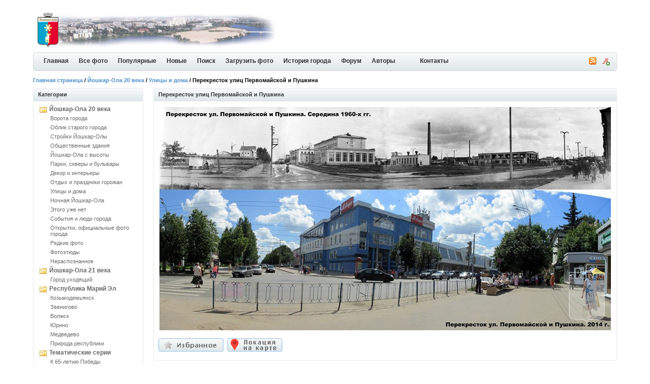

--- FILE ---
content_type: text/html; charset=UTF-8
request_url: https://olacity.ru/details.php?image_id=3170
body_size: 6723
content:
<!DOCTYPE html PUBLIC "-//W3C//DTD XHTML 1.0 Transitional//EN" "http://www.w3.org/TR/xhtml1/DTD/xhtml1-transitional.dtd">
<html xmlns="http://www.w3.org/1999/xhtml">
<head>
<title>Перекресток улиц Первомайской и Пушкина - Улицы и дома, фото Йошкар-Олы и история города</title>
<meta name="description" content="В левой части снимка – Дом политпросвещения (построен в 1955 г., в 1973 г. передан райкому КПСС Ленинско" />
<meta name="keywords" content="Полвека, назад,Первомайская,Пушкина,рынок,торговли,МРМТ,РМТ,Пушкина-27,Первомайская-113,Галкин,Свечников,1960-е,2010-е" />
<script src="https://api-maps.yandex.ru/2.1/?lang=ru_RU" type="text/javascript"></script>

<meta http-equiv="content-type" content="text/html; charset=UTF-8" />
<link rel="stylesheet" href="./templates/iceberg_/images/style.css" />
<link rel="stylesheet" href="./templates/iceberg_/board_images/board_style.css" />
<link rel="icon" href="https://olacity.ru/favicon.ico" type="image/x-icon"></link>
<link rel="shortcut icon" href="https://olacity.ru/favicon.ico" type="image/x-icon"></link>
<link rel="canonical" href="http://olacity.ru/details.php?image_id=3170"/>
<script language="javascript" type="text/javascript">
<!--

  var captcha_reload_count = 0;
    var captcha_image_url = "./captcha.php";
  function new_captcha_image() {
    if (captcha_image_url.indexOf('?') == -1) {
	  document.getElementById('captcha_image').src= captcha_image_url+'?c='+captcha_reload_count;
	} else {
	  document.getElementById('captcha_image').src= captcha_image_url+'&c='+captcha_reload_count;
	}

    document.getElementById('captcha_input').value="";
    document.getElementById('captcha_input').focus();
    captcha_reload_count++;
  }

    function opendetailwindow() { 
    window.open('','detailwindow','toolbar=no,scrollbars=yes,resizable=no,width=680,height=480');
  }
   
// -->
</script>
<link rel="alternate" type="application/rss+xml" title="RSS Feed: Перекресток улиц Первомайской и Пушкина (Комментарии)" href="https://olacity.ru/rss.php?action=comments&amp;image_id=3170" />
<link href="./templates/iceberg_/images/normal.css" rel="alternate stylesheet" type="text/css" title="A" />
<link href="./templates/iceberg_/images/medium.css" rel="alternate stylesheet" type="text/css" title="A+" />
<link href="./templates/iceberg_/images/large.css" rel="alternate stylesheet" type="text/css" title="A++" />
<script type="text/javascript" src="./templates/iceberg_/styleswitcher.js"></script>
<script type="text/javascript" src="./templates/iceberg_/jquery.js"></script>
<script type="text/javascript" src="./templates/iceberg_/jscity.js"></script>
<!--<script type="text/javascript" src="https://vk.com/js/api/share.js?11" charset="UTF-8"></script>-->
</head>
<body>
<div id="container">

<div class="header">

<p>
<!-- Header right advertisement start // -->
<!-- Header right advertisement end // --></p>


<h1><a href="./index.php"><img src="./templates/iceberg_/images/logo.gif" alt="История города Йошкар-Ола в фотографиях" border="0" /></a></h1>

</div>

<div class="bar-fixed">
<div class="bar">
	<div class="end"><a href="#" onclick="fontsizeup(); return false;" onkeypress="return fontsizeup(event);" title="Изменить размер шрифта"><img src="./templates/iceberg_/images/font_add.png" width="16" height="16" alt="" /></a></div>
	<div class="icon">		<a href="https://olacity.ru/rss.php?action=comments&amp;image_id=3170"><img src="./templates/iceberg_/images/rss.gif" border="0" alt="RSS Feed: Перекресток улиц Первомайской и Пушкина (Комментарии)" /></a>
			</div>
	<ul>
    <li><a id="home" href="./index.php" title="История города Йошкар-Ола в фотографиях">Главная</a></li>
    <li><a class="common" href="./search.php?search_keywords=***">Все фото</a></li>
    <li><a class="common" href="./top.php">Популярные </a></li>
    <li><a class="common" href="./search.php?search_new_images=1">Новые </a></li>
    <li><a class="common" href="./search.php">Поиск</a></li>
    <li><a class="common" href="member.php?action=uploadform">Загрузить фото</a></li>
    <li><a class="common" href="article.php">История города</a></li>
    <li><a class="common" href="board.php">Форум</a></li>
    <li><a class="common" href="autors.php">Авторы</a></li>
    <li><a class="common" href="">&nbsp;&nbsp;&nbsp;</a></li>
    <li><a class="common" href="contact.php">Контакты</a></li>
    </ul>
</div>
</div>

<div class="nav">
<p><span class="clickstream"><a href="./index.php" class="clickstream">Главная страница</a>&nbsp;/&nbsp;<a href="./categories.php?cat_id=5" class="clickstream">Йошкар-Ола 20 века</a>&nbsp;/&nbsp;<a href="./categories.php?cat_id=17" class="clickstream">Улицы и дома</a>&nbsp;/&nbsp;Перекресток улиц Первомайской и Пушкина</span></p>
</div>

<table width="100%"  border="0" cellspacing="0" cellpadding="0">
  <tr>
    <td width="221" valign="top" class="padding">

<h2 class="boxcaption">Категории</h2>
<div class="box">
<div class="sidebar_menu"><ul><li><a href="./categories.php?cat_id=5" title="Йошкар-Ола второй половины 20 века">Йошкар-Ола 20 века</a><ul><li><a href="./categories.php?cat_id=6">Ворота города</a></li><li><a href="./categories.php?cat_id=23">Облик старого города</a></li><li><a href="./categories.php?cat_id=3">Стройки Йошкар-Олы</a></li><li><a href="./categories.php?cat_id=9">Общественные здания</a></li><li><a href="./categories.php?cat_id=7">Йошкар-Ола с высоты</a></li><li><a href="./categories.php?cat_id=8">Парки, скверы и бульвары</a></li><li><a href="./categories.php?cat_id=30">Декор и интерьеры</a></li><li><a href="./categories.php?cat_id=10">Отдых и праздники горожан</a></li><li><a href="./categories.php?cat_id=17">Улицы и дома</a></li><li><a href="./categories.php?cat_id=18">Ночная Йошкар-Ола</a></li><li><a href="./categories.php?cat_id=21">Этого уже нет</a></li><li><a href="./categories.php?cat_id=4">События и люди города</a></li><li><a href="./categories.php?cat_id=31">Открытки, официальные фото города</a></li><li><a href="./categories.php?cat_id=2">Редкие фото</a></li><li><a href="./categories.php?cat_id=24">Фотоэтюды</a></li><li><a href="./categories.php?cat_id=19">Нераспознанное</a></li></ul></li><li><a href="./categories.php?cat_id=12" title="Фото современной Йошкар-Олы. Сравнения старой и новой Йошкар-Олы">Йошкар-Ола 21 века</a><ul><li><a href="./categories.php?cat_id=22">Город уходящий</a></li></ul></li><li><a href="./categories.php?cat_id=11" title="Фото городов республики Марий Эл, их прошлый вид, природа Марий Эл, красивые места и уголки республики.">Республика Марий Эл</a><ul><li><a href="./categories.php?cat_id=13">Козьмодемьянск</a></li><li><a href="./categories.php?cat_id=15">Звенигово</a></li><li><a href="./categories.php?cat_id=14">Волжск</a></li><li><a href="./categories.php?cat_id=16">Юрино</a></li><li><a href="./categories.php?cat_id=32">Медведево</a></li><li><a href="./categories.php?cat_id=20">Природа республики</a></li></ul></li><li><a href="./categories.php?cat_id=25" title="Серии фотографий, принадлежащие какой-либо одной тематике, разбитые на подкатегории">Тематические серии</a><ul><li><a href="./categories.php?cat_id=26">К 65-летию Победы</a></li><li><a href="./categories.php?cat_id=27">90 лет автономии</a></li><li><a href="./categories.php?cat_id=28">Выставка Музея истории ГУЛАГа</a></li></ul></li><li><a href="./categories.php?cat_id=29" title="Кино и видеохроника Йошкар-Олы и городов республики Марий Эл прошлого и настоящего веков">Кинохроника</a></li></ul></div>
</div>
<div class="contentbottom"><span><img src="./templates/iceberg_/images/contentbottom.right.gif" alt="" /></span><p><img src="./templates/iceberg_/images/contentbottom.left.gif" alt="" /></p></div>	
<br />

<h2 class="boxcaption">Случайная фотография</h2>
<div class="box">
<div  class="thumb" onmouseover="this.className='thumb2'" onmouseout="this.className='thumb'">
<a href="./details.php?image_id=313"><img src="./data/thumbnails/7/olacity_0195.jpg" border="1" width="179" height="180" alt="Крыши микрорайона &quot;Сомбатхейский&quot;" /></a></div>
<br /><center><b><a href="./search.php?search_keywords=***">СМОТРЕТЬ ВСЕ ФОТО</a></b></center>
</div>
<div class="contentbottom"><span><img src="./templates/iceberg_/images/contentbottom.right.gif" alt="" /></span><p><img src="./templates/iceberg_/images/contentbottom.left.gif" alt="" /></p></div>

<br />
<h2 class="boxcaption">Пользователи</h2>
<div class="box">
     <form action="./login.php" method="post">
        Имя пользователя:<br />
        <input type="text" size="14" name="user_name" class="search" />
        <br />
        Пароль:<br />
        <input type="password" size="14" name="user_password" class="search" />
        <br />
        <table border="0" cellspacing="0" cellpadding="0">
          <tr valign="top"> 
            <td><input type="checkbox" name="auto_login" value="1" /></td>
            <td>Запомнить меня</td>
          </tr>
        </table>
        <br />
		<input type="submit" value="Войти" class="button" />
      </form>
<br />	  
<ul>
<li><a href="./member.php?action=lostpassword">Восстановить пароль</a></li>
<li><a href="./register.php">Регистрация</a></li>
</ul>	  

</div>
<div class="contentbottom"><span><img src="./templates/iceberg_/images/contentbottom.right.gif" alt="" /></span><p><img src="./templates/iceberg_/images/contentbottom.left.gif" alt="" /></p></div>

<br />

<!-- Left column advertisement start // -->
<h2 class="boxcaption">Друзья</h2>
<div class="box">
<ul>
<noindex><li><a href="http://20th.su" title="Ностальгия по СССР и советскому детству" target="_blank" rel="nofollow">Вспомни СССР</a></li></noindex>
<li><script type="text/javascript">
<!--
var _acic={dataProvider:10};(function(){var e=document.createElement("script");e.type="text/javascript";e.async=true;e.src="https://www.acint.net/aci.js";var t=document.getElementsByTagName("script")[0];t.parentNode.insertBefore(e,t)})()
//-->
</script><!--2454028884048--><div id='gKLt_2454028884048'></div></li><li><!--2454028884048--><div id='gKLt_2454028884048'></div></li><li><!--2454028884048--><div id='gKLt_2454028884048'></div></li></ul>
<div align="center"><a href="./friends.php" title="Весь список друзей">Интересные ресурсы</a></div>
<br />
<br />
</div>
<div class="contentbottom"><span><img src="templates/iceberg_/images/contentbottom.right.gif" alt="" /></span><p><img src="templates/iceberg_/images/contentbottom.left.gif" alt="" /></p></div>

<!-- Left column advertisement end // --><br/>
<center>

</center>
<br />
	
</td>
<td width="100%" valign="top">


<div class="caption"><p>Перекресток улиц Первомайской и Пушкина</p></div>

<div class="contentbox">
<table border="0" cellspacing="0" cellpadding="3">
<tr valign="top">
    <td><a href="./details.php?image_id=3169"><!-- Template file for JPG Files -->
<img src="./data/media/17/svechnikov_17.jpg" border="1" alt="Перекресток улиц Первомайской и Пушкина" title="Перекресток улиц Первомайской и Пушкина" width="889" height="440" /></a></td>
</tr>
</table>
<br /><img src="./templates/iceberg_/images/lightbox_off.gif" border="0" alt="" />&nbsp;&nbsp;<!--<a href="./postcards.php?image_id=3170"><img src="./templates/iceberg_/images/postcard.gif" border="0" alt="Р РЋР С•Р В·Р Т‘Р В°РЎвЂљРЎРЉ Р С‘ Р С—Р С•РЎРѓР В»Р В°РЎвЂљРЎРЉ Р С•РЎвЂљР С”РЎР‚РЎвЂ№РЎвЂљР С”РЎС“" title="Р РЋР С•Р В·Р Т‘Р В°РЎвЂљРЎРЉ Р С‘ Р С—Р С•РЎРѓР В»Р В°РЎвЂљРЎРЉ Р С•РЎвЂљР С”РЎР‚РЎвЂ№РЎвЂљР С”РЎС“" /></a>&nbsp;&nbsp;--><a href="javascript:void(0)"><img src="./templates/iceberg_/images/map_button.gif" id="showMapLink" border="0" alt="" /></a><div id="map" style="display: none; width: 100%; height: 500px;margin-top: 20px;"></div>
<br /></div>
<div class="contentbottom"><span><img src="./templates/iceberg_/images/contentbottom.right.gif" alt="" /></span><p><img src="./templates/iceberg_/images/contentbottom.left.gif" alt="" /></p></div>
<br />
<div class="infotable">
<div class="caption"><h3></h3><p>Информация о "Перекресток улиц Первомайской и Пушкина"</p></div>
<div class="contentbox">

<table width="100%" border="0" cellpadding="3" cellspacing="0">
<tr>
<td valign="top" class="row1" width="200"><b>Описание:</b></td>
<td valign="top" class="row1"><div class="description"><p>В левой части снимка – Дом политпросвещения (построен в 1955 г., в 1973 г. передан райкому КПСС Ленинского района города, с 1988 г. – в ведении Марийского государственного университета (МарГУ)). На заднем плане идет строительство ещё одного корпуса Республиканской библиотеки (ныне – Национальная библиотека им. С.Г. Чавайна), где в 1968 г. разместится книгохранилище. В центре снимка – только что построенный второй корпус МРМТ со спортзалом (введен в строй в 1964 г.). Правее строится павильон колхозного рынка, его сдадут в 1967-м.</p><p>Фото середины 1960-х / июля 2014 гг.. Авторы: А.Ф. Галкин / С.К. Свечников.</p></div></td>
</tr>
<tr>
<td valign="top" class="row2"><b>Слова для поиска:</b></td>
<td valign="top" class="row2"><a href="./search.php?search_keywords=%22%D0%9F%D0%BE%D0%BB%D0%B2%D0%B5%D0%BA%D0%B0+%D0%BD%D0%B0%D0%B7%D0%B0%D0%B4%22">Полвека назад</a>, <a href="./search.php?search_keywords=%22%D0%9F%D0%B5%D1%80%D0%B2%D0%BE%D0%BC%D0%B0%D0%B9%D1%81%D0%BA%D0%B0%D1%8F%22">Первомайская</a>, <a href="./search.php?search_keywords=%22%D0%9F%D1%83%D1%88%D0%BA%D0%B8%D0%BD%D0%B0%22">Пушкина</a>, <a href="./search.php?search_keywords=%22%D1%80%D1%8B%D0%BD%D0%BE%D0%BA%22">рынок</a>, <a href="./search.php?search_keywords=%22%D1%82%D0%BE%D1%80%D0%B3%D0%BE%D0%B2%D0%BB%D0%B8%22">торговли</a>, <a href="./search.php?search_keywords=%22%D0%9C%D0%A0%D0%9C%D0%A2%22">МРМТ</a>, <a href="./search.php?search_keywords=%22%D0%A0%D0%9C%D0%A2%22">РМТ</a>, <a href="./search.php?search_keywords=%22%D0%9F%D1%83%D1%88%D0%BA%D0%B8%D0%BD%D0%B0-27%22">Пушкина-27</a>, <a href="./search.php?search_keywords=%22%D0%9F%D0%B5%D1%80%D0%B2%D0%BE%D0%BC%D0%B0%D0%B9%D1%81%D0%BA%D0%B0%D1%8F-113%22">Первомайская-113</a>, <a href="./search.php?search_keywords=%22%D0%93%D0%B0%D0%BB%D0%BA%D0%B8%D0%BD%22">Галкин</a>, <a href="./search.php?search_keywords=%22%D0%A1%D0%B2%D0%B5%D1%87%D0%BD%D0%B8%D0%BA%D0%BE%D0%B2%22">Свечников</a>, <a href="./search.php?search_keywords=%221960-%D0%B5%22">1960-е</a>, <a href="./search.php?search_keywords=%222010-%D0%B5%22">2010-е</a></td>
</tr>
<tr>
<td valign="top" class="row1"><b>Дата:</b></td>
<td valign="top" class="row1">09.10.2019 07:16</td>
</tr>
<tr>
<td valign="top" class="row2"><b>Просмотров:</b></td>
<td valign="top" class="row2">2748</td>
</tr>
<tr>
<td valign="top" class="row1"><b>Рейтинг:</b></td>
<td valign="top" class="row1"><img src="./templates/iceberg_/images/5.gif" height="12" alt="Рейтинг: 5.00 (2 Голос(ов))" /> 5.00 (2 Голос(ов))</td>
</tr>
<tr>
<td valign="top" class="row2"><b>Размер фотографии:</b></td>
<td valign="top" class="row2">200.4&nbsp;KB</td>
</tr>
<tr>
<td valign="top" class="row1"><b>Добавлен:</b></td>
<td valign="top" class="row1"><a href="./member.php?action=showprofile&amp;user_id=119">Profus</a></td>
</tr>
<tr>
<td class="row2"><b>Оценить снимок</b></td>
<td class="row2"><form method="post" action="details.php?image_id=3170">
  <table border="0" cellspacing="0" cellpadding="1">
    <tr>
      <td class="head1">
        <table border="0" cellspacing="0" cellpadding="3" class="row1">
          <tr> 
            <td valign="bottom"> 
              <select name="rating" class="select">
                <option value="">--</option>
                <option value="5">5</option>
                <option value="4">4</option>
                <option value="3">3</option>
                <option value="2">2</option>
                <option value="1">1</option>
              </select>
            </td>
            <td> 
              <input type="hidden" name="action" value="rateimage" />
              <input type="hidden" name="id" value="3170" />
              <input type="submit" value="Рейтинг" class="button" name="submit" />
            </td>
          </tr>
        </table>
      </td>
    </tr>
  </table>
</form></td>
</tr>

</table>

</div>
<div class="contentbottom"><span><img src="./templates/iceberg_/images/contentbottom.right.gif" alt="" /></span><p><img src="./templates/iceberg_/images/contentbottom.left.gif" alt="" /></p></div>

<br />

<div align="center"></div>


<br />

<table width="100%" border="0" cellspacing="0" cellpadding="3">
<tr valign="top">
    <td class="row2">Предыдущая фотография: <br /><b><a href="./details.php?image_id=3171">Перекресток улицы К. Маркса и Ленинского проспекта</a></b>
    <br /><br /><a href="./details.php?image_id=3171"><img src="./data/thumbnails/17/svechnikov_18.jpg" border="1" alt="Перекресток улицы К. Маркса и Ленинского проспекта" title="Перекресток улицы К. Маркса и Ленинского проспекта"></a>
     </td>
    <td align="right" class="row2">Следующая фотография: <br /><b><a href="./details.php?image_id=3169">Ул. Первомайская. Начало 1960-х</a></b>
    <br /><br /><a href="./details.php?image_id=3169"><img src="./data/thumbnails/17/svechnikov_16.jpg" border="1" alt="Ул. Первомайская. Начало 1960-х" title="Ул. Первомайская. Начало 1960-х"></a>
    </td>
</tr>
</table>

<br />

<br />
<div class="caption"><h3></h3><p>Комментарии к фото</p></div>
<div class="contentbox">
<a name="comments"></a>
<table width="100%" border="0" cellpadding="3" cellspacing="1">
<tr>
<td valign="top"><strong>Автор:</strong></td>
<td valign="top"><strong>Комментарий:</strong></td>
</tr>
<tr><td class="commentrow1" colspan="2">У этой фотографии нет комментариев.</td></tr></table>
</div>
<div class="contentbottom"><span><img src="./templates/iceberg_/images/contentbottom.right.gif" alt="" /></span><p><img src="./templates/iceberg_/images/contentbottom.left.gif" alt="" /></p></div>
<br />
<div class="caption"><h3></h3><p>Добавить комментарий</p></div>

<div class="contentbox">

            <form name="commentform" action="details.php?image_id=3170" method="post" onsubmit="postbutton.disabled=true;">
              <table cellpadding="4" cellspacing="0" border="0">
			  				<tr>
					<td></td>
					<td>Любой участник может оставить комментарий от вашего имени. Рекомендуем <i><a href="register.php" title="Пройти регистрацию">зарегистрироваться</a></i>, для идентификации Вас на сайте</td>
					<td></td>
				</tr>
			                   <tr> 
                  <td width="90" class="row1"><b>Имя:*</b></td>
                  <td class="row1"><input type="text" name="user_name" size="30" value="" class="text" /></td>
                  <td width="100%" style="vertical-align:top; text-align:right;" rowspan=5>
                       <object classid="clsid:D27CDB6E-AE6D-11cf-96B8-444553540000" codebase="http://fpdownload.macromedia.com/pub/shockwave/cabs/flash/swflash.cab#version=8,0,0,0" width="200" height="300">
  							<param name="movie" value="./banners/secondsaleshop.swf" />
  							<param name="quality" value="high" />
  							<param name="allowScriptAccess" value="always" />
  							<param name="wmode" value="transparent">
     							<embed src="./banners/secondsaleshop.swf"
      								quality="high"
      								type="application/x-shockwave-flash"
      								WMODE="transparent"
      								width="200"
      								height="300"
      								pluginspage="http://www.macromedia.com/go/getflashplayer"
      								allowScriptAccess="always" />
						</object>
                  </td>
                </tr>
                <tr> 
                  <td width="90" class="row2"><b>Заголовок:*</b></td>
                  <td class="row2"><input type="text" name="comment_headline" size="30" value="" class="text" /></td>
                </tr>
                <tr> 
                  <td width="140" valign="top" class="row1"><b>Комментарий:*</b></td>
                  <td class="row1"><textarea name="comment_text" cols="35" rows="10" class="textarea"></textarea></td>
                </tr>
                <!-- <tr> 
                  <td width="140" class="row2"><strong></strong></td>
                  <td class="row2"></td>
                </tr> -->
								<tr> 
                <td width="90" valign="top" class="row1"><b>Верификация кода:*</b></td>
                  <td class="row2">
					  <a href="javascript:new_captcha_image();"><img src="./captcha.php" border="0" id="captcha_image" class="captcha" /></a>
					  <br />
						<input type="text" name="captcha" size="30" value="" class="textpy" id="captcha_input" />
						<br />
						Пожалуйста введите буквы или цифры изображенные на картинке.					</td>
                </tr>
				                <tr> 
                  <td width="90" valign="top">&nbsp;</td>
                  <td>
                    <input type="hidden" name="action" value="postcomment" />
                    <input type="hidden" name="id" value="3170" />
                    <input type="submit" name="postbutton" value="Отправить" class="button" />
                  </td>
                </tr>
              </table>
            </form>
			<br />
			
</div>
<div class="contentbottom"><span><img src="./templates/iceberg_/images/contentbottom.right.gif" alt="" /></span><p><img src="./templates/iceberg_/images/contentbottom.left.gif" alt="" /></p></div>
	</td>
 </tr>
 </div> <!-- end infotable -->
</table>
    <script>
        //ymaps.ready(init);
		let isMapInitialized = false;
		
		document.getElementById("showMapLink").onclick = function (event) {
            event.preventDefault(); 
			const mapContainer = document.getElementById("map");
			mapContainer.style.display = "block";
            if (!isMapInitialized) {
				init(); 
				isMapInitialized = true; 
			}
        };

        function init() {
		console.log('init');
            const map = new ymaps.Map("map", {
                center: [56.632806, 47.895340],
                zoom: 16
            });

            const coordinates = [56.634773, 47.884579];

            const placemark = new ymaps.Placemark(
                coordinates,
                {
                    hintContent: "Перекресток улиц Первомайской и Пушкина",
                    balloonContent: "Перекресток улиц Первомайской и Пушкина" 
                },
                {
                    iconLayout: "default#image", 
                    iconImageHref: "./data/thumbnails/17/svechnikov_17.jpg",
                    iconImageSize: [40, 40], 
                    iconImageOffset: [-20, -20] 
                }
            );

            map.geoObjects.add(placemark);
			map.setCenter(coordinates);
        }
    </script>
<br />

<div class="footer">
<h3>&copy; Права защищены. Использование материала по согласованию либо с активной ссылкой на источник <a href="./index.php" title="История города Йошкар-Ола в фотографиях">История города Йошкар-Ола в фотографиях</a></h3>
<!--<noindex><p id="copyright" align="center">4images</b></p></noindex>--> <p id="copyright" align="center"></p></div>

</div>
<br />


</body>
</html>